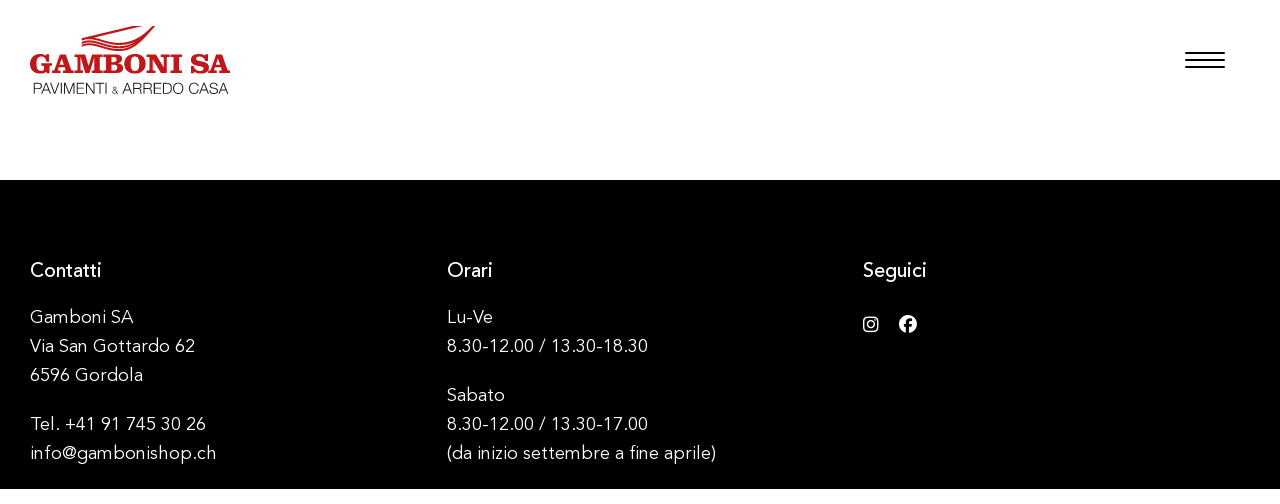

--- FILE ---
content_type: text/html; charset=UTF-8
request_url: https://www.gambonishop.ch/collections/tappeti/products/ldp-medallion-grey-yellow
body_size: 2924
content:

<!DOCTYPE html>
<html xmlns="http://www.w3.org/1999/xhtml">
  <head>
    <meta charset="utf-8">
    <meta http-equiv="X-UA-Compatible" content="IE=edge">
    <meta name="viewport" content="width=device-width, initial-scale=1">

              
      <title>Gamboni SA - Pavimenti e arredo casa - Gordola | 404</title>
      <meta name="description" content="">
      <meta name="keywords" content="">
			<meta property="og:title" content="Gamboni SA - Pavimenti e arredo casa - Gordola | 404" />
			<meta property="og:site_name" content="Gamboni SA - Pavimenti e arredo casa - Gordola"/>
			<meta property="og:url" content="" />
			<meta property="og:description" content="" />
			<meta property="og:type" content="website" />
			<meta property="og:locale" content="it_IT" />  
			
			  

    <link rel="alternate" hreflang="it-ch" href="" />
    <link rel="alternate" hreflang="it" href="" />
    <link rel="alternate" hreflang="de-ch" href="" />
    <link rel="alternate" hreflang="de" href="" />
    <link rel="canonical" href="" />
    
    	  <link href="https://www.gambonishop.ch/css/main.css?v=269" rel="stylesheet">
        
    
    <script src="https://www.gambonishop.ch/js/jquery-1.11.3.min.js"></script>
    <script src="https://code.jquery.com/ui/1.13.2/jquery-ui.js"></script>
    <link rel="stylesheet" href="//code.jquery.com/ui/1.13.2/themes/base/jquery-ui.css">
    <script src="https://www.gambonishop.ch/js/plugins.js"></script>
		<script src="https://kit.fontawesome.com/a6047c30c0.js" crossorigin="anonymous"></script>  
		
    <script src="https://cdn.jsdelivr.net/npm/gsap@3.12.5/dist/gsap.min.js"></script>
    <script src="https://cdn.jsdelivr.net/npm/gsap@3.12.5/dist/ScrollTrigger.min.js"></script>
    <script src="https://www.gambonishop.ch/js/ScrollSmoother.min.js"></script>
		
        
    <link rel="stylesheet" href="https://www.gambonishop.ch/js/flickity/flickity.css">
    <script src="https://www.gambonishop.ch/js/flickity/flickity.pkgd.min.js"></script>
        
		<link rel="preconnect" href="https://fonts.googleapis.com">
		<link rel="preconnect" href="https://fonts.gstatic.com" crossorigin>
		<link href="https://fonts.googleapis.com/css2?family=Gelasio:ital,wght@0,400..700;1,400..700&display=swap" rel="stylesheet">
		<link href="https://fonts.googleapis.com/css2?family=Fira+Sans:ital,wght@0,100;0,200;0,300;0,400;0,500;0,600;0,700;0,800;0,900;1,100;1,200;1,300;1,400;1,500;1,600;1,700;1,800;1,900&family=Gelasio:ital,wght@0,400..700;1,400..700&display=swap" rel="stylesheet">
		
	</head>
	
  <body>
		<div id="smooth-wrapper">
		  <div id="smooth-content">    
    	      	    	
				<div class="no-cover"></div>			
				<div class="main" role="main">
					
					                    
                    
          <div class="footer block no-mb">
            <div class="wrapper">
              <div class="row">
                <div class="to-show col-4 col-md-12">
	                <h4>Contatti</h4>
<p>Gamboni SA<br/>
Via San Gottardo 62<br/>
6596 Gordola</p>
<p>Tel. +41 91 745 30 26<br/>
<a href="mailto:info@gambonishop.ch">info@gambonishop.ch</a></p>	                
                </div>
                <div class="to-show col-4 col-md-12">
	                <h4>Orari</h4>
<p>Lu-Ve<br/>
8.30-12.00 / 13.30-18.30</p>
<p>Sabato<br/>
8.30-12.00 / 13.30-17.00<br/>
(da inizio settembre a fine aprile)</p>
                </div>
                <div class="to-show col-4 col-md-12">
                  <h4>Seguici</h4> 
                  <ul class="footer-socials">
                    <li><a href="https://www.instagram.com/gamboni_sa/" target="_blank"><i class="fa-brands fa-instagram"></i></a></li>
                    <li><a href="https://www.facebook.com/p/Gamboni-SA-100063660452733/" target="_blank"><i class="fa-brands fa-facebook"></i></a></li>		  					
                  </ul>
                </div>
                
                  
              </div>
            </div>
          </div>
				</div>
			</div>
	  </div>
  
  	<header class="nav-white nav-white-fixed">
			
      <div class="wrapper overflow-visible">
			
				<div class="row">
					
					<div class="col-2 col-lg-9 overflow-visible">
						
		  			<div class="logo">
		    			<a href="https://www.gambonishop.ch/it">
		      			<img src="https://www.gambonishop.ch/images/layout/gambonishop.svg" alt="" class="light" />
		      			<img src="https://www.gambonishop.ch/images/layout/gambonishop.svg" alt="" class="dark" />
		    			</a>
		  			</div>
		  			
					</div>
					
					<div class="col-0 col-lg-3">
					
						<div class="hamburger hamburger--slider nav-toggle">
						  <div class="hamburger-box">
						    <div class="hamburger-inner"></div>
						  </div>
						</div>
					
					</div>
					
					<div class="col-10 col-lg-12 navcontainer">
  			  			
		  			<nav>
		  			  <ul>
			  			  
		  				  <li class="nav-parent "><a href="https://www.gambonishop.ch/it/pavimenti"><span class="">Pavimenti</span></a><i class="fa-solid fa-chevron-down open-submenu downfx"></i><i class="fa-solid fa-chevron-up open-submenu upfx"></i><ul><li class=""><a href="https://www.gambonishop.ch/it/pavimenti/parquet">Parquet</a></li><li class=""><a href="https://www.gambonishop.ch/it/pavimenti/vinile">Vinile</a></li><li class=""><a href="https://www.gambonishop.ch/it/pavimenti/laminato">Laminato</a></li><li class=""><a href="https://www.gambonishop.ch/it/pavimenti/rivestimenti-tessili">Rivestimenti tessili</a></li><li class=""><a href="https://www.gambonishop.ch/it/pavimenti/rivestimenti-per-industria-commercio-e-sport">Industria, commercio e sport</a></li><li class=""><a href="https://www.gambonishop.ch/it/pavimenti/sughero">Sughero</a></li><li class=""><a href="https://www.gambonishop.ch/it/pavimenti/rivestimenti-per-esterni">Esterni</a></li></ul></li><li class="nav-parent "><a href="https://www.gambonishop.ch/it/tende"><span class="">Tende</span></a><i class="fa-solid fa-chevron-down open-submenu downfx"></i><i class="fa-solid fa-chevron-up open-submenu upfx"></i><ul><li class=""><a href="https://www.gambonishop.ch/it/tende/tende-su-misura">Tende su misura</a></li><li class=""><a href="https://www.gambonishop.ch/it/tende/tende-a-pacchetto">Tende a pacchetto</a></li><li class=""><a href="https://www.gambonishop.ch/it/tende/tende-a-pannello">Tende a pannello</a></li><li class=""><a href="https://www.gambonishop.ch/it/tende/tende-plissettate">Tende plissettate</a></li><li class=""><a href="https://www.gambonishop.ch/it/tende/tende-verticali">Tende verticali</a></li><li class=""><a href="https://www.gambonishop.ch/it/tende/tende-veneziane">Tende veneziane</a></li><li class=""><a href="https://www.gambonishop.ch/it/tende/tende-a-rullo">Tende a rullo</a></li></ul></li><li class="nav_ "><a href="https://www.gambonishop.ch/it/zanzariere">Zanzariere</a></li><li class="nav-parent "><a href="https://www.gambonishop.ch/it/tappeti"><span class="">Tappeti</span></a><i class="fa-solid fa-chevron-down open-submenu downfx"></i><i class="fa-solid fa-chevron-up open-submenu upfx"></i><ul><li class=""><a href="https://www.gambonishop.ch/it/tappeti/tappeti-lavabili">Tappeti lavabili</a></li><li class=""><a href="https://www.gambonishop.ch/it/tappeti/tappeti-su-misura">Tappeti su misura</a></li><li class=""><a href="https://www.gambonishop.ch/it/tappeti/zerbini-personalizzati">Zerbini personalizzati</a></li><li class=""><a href="https://www.gambonishop.ch/it/tappeti/tappeti-orientali-in-saldo">Tappeti orientali in saldo</a></li></ul></li><li class="nav-parent "><a href="https://www.gambonishop.ch/it/shop"><span class="">Shop</span></a><i class="fa-solid fa-chevron-down open-submenu downfx"></i><i class="fa-solid fa-chevron-up open-submenu upfx"></i><ul><li class=""><a href="https://www.gambonishop.ch/it/shop/tessili-per-la-casa">Tessili per la casa</a></li><li class=""><a href="https://www.gambonishop.ch/it/shop/oggetti-d-arredo-articoli-regalo-e-accessori">Oggetti d’arredo, articoli regalo e accessori</a></li><li class=""><a href="https://www.gambonishop.ch/it/shop/articoli-per-bambini">Articoli per bambini</a></li></ul></li><li class="nav_ "><a href="https://www.gambonishop.ch/it/team">Team</a></li><li class="nav_ "><a href="https://www.gambonishop.ch/it/referenze">Referenze</a></li><li class="nav_ "><a href="https://www.gambonishop.ch/it/contatti">Contatti e orari</a></li>		  			  
						  	<li class="language"><a href="https://www.gambonishop.ch/de/404" title="">de</a></li>		  					
		  			  </ul>
		  			  		  			  
		  			  <ul class="icons">
                <li><a href="https://www.instagram.com/gamboni_sa/" target="_blank"><i class="fa-brands fa-instagram"></i></a></li>
                <li><a href="https://www.facebook.com/p/Gamboni-SA-100063660452733/" target="_blank"><i class="fa-brands fa-facebook"></i></a></li>		  					
		  			  </ul>
		  			  		  			  
		  			</nav>
					</div>
				</div>
      </div>
		</header>	
			
       
				
    <script src="https://www.gambonishop.ch/js/main.js"></script>

		<script type="text/javascript" src="https://www.gambonishop.ch/js/instafeed/instafeed.min.js"></script>

		<script>
		document.addEventListener("DOMContentLoaded", (event) => {
		 	gsap.registerPlugin(ScrollTrigger, ScrollSmoother);
				ScrollSmoother.create({
				  smooth: 1, // how long (in seconds) it takes to "catch up" to the native scroll position
				  effects: true, // looks for data-speed and data-lag attributes on elements
				  smoothTouch: 0.1, // much shorter smoothing time on touch devices (default is NO smoothing on touch devices)
				});
	  
	     ScrollTrigger.batch(".block .to-show", { 
	        start: "40% bottom",
	        onEnter: (elements, triggers) => {
	        gsap.to(elements, { opacity: 1, stagger: 0.15 });
	        gsap.to(elements, { y: "0%", stagger: 0.15 });
	        //console.log(elements.length, "elements entered");
	      },
	    });
		});
		</script>

  </body>
</html>

--- FILE ---
content_type: text/css
request_url: https://www.gambonishop.ch/fonts/avenir/stylesheet.css
body_size: 3
content:
@font-face {
    font-family: 'Avenir LT Std Heavy';
    src: url('AvenirLTStd-HeavyOblique.woff2') format('woff2'),
        url('AvenirLTStd-HeavyOblique.woff') format('woff');
    font-weight: 900;
    font-style: italic;
    font-display: swap;
}

@font-face {
    font-family: 'Avenir LT Std';
    src: url('AvenirLTStd-BookOblique.woff2') format('woff2'),
        url('AvenirLTStd-BookOblique.woff') format('woff');
    font-weight: normal;
    font-style: italic;
    font-display: swap;
}

@font-face {
    font-family: 'Avenir LT Std Medium';
    src: url('AvenirLTStd-MediumOblique.woff2') format('woff2'),
        url('AvenirLTStd-MediumOblique.woff') format('woff');
    font-weight: 500;
    font-style: italic;
    font-display: swap;
}

@font-face {
    font-family: 'Avenir LT Std';
    src: url('AvenirLTStd-Book.woff2') format('woff2'),
        url('AvenirLTStd-Book.woff') format('woff');
    font-weight: normal;
    font-style: normal;
    font-display: swap;
}

@font-face {
    font-family: 'Avenir LT Std Black';
    src: url('AvenirLTStd-BlackOblique.woff2') format('woff2'),
        url('AvenirLTStd-BlackOblique.woff') format('woff');
    font-weight: 900;
    font-style: italic;
    font-display: swap;
}

@font-face {
    font-family: 'Avenir LT Std Light';
    src: url('AvenirLTStd-LightOblique.woff2') format('woff2'),
        url('AvenirLTStd-LightOblique.woff') format('woff');
    font-weight: 300;
    font-style: italic;
    font-display: swap;
}

@font-face {
    font-family: 'Avenir LT Std Medium';
    src: url('AvenirLTStd-Medium.woff2') format('woff2'),
        url('AvenirLTStd-Medium.woff') format('woff');
    font-weight: 500;
    font-style: normal;
    font-display: swap;
}

@font-face {
    font-family: 'Avenir LT Std Black';
    src: url('AvenirLTStd-Black.woff2') format('woff2'),
        url('AvenirLTStd-Black.woff') format('woff');
    font-weight: 900;
    font-style: normal;
    font-display: swap;
}

@font-face {
    font-family: 'Avenir LT Std Heavy';
    src: url('AvenirLTStd-Heavy.woff2') format('woff2'),
        url('AvenirLTStd-Heavy.woff') format('woff');
    font-weight: 900;
    font-style: normal;
    font-display: swap;
}

@font-face {
    font-family: 'Avenir LT Std Light';
    src: url('AvenirLTStd-Light.woff2') format('woff2'),
        url('AvenirLTStd-Light.woff') format('woff');
    font-weight: 300;
    font-style: normal;
    font-display: swap;
}



--- FILE ---
content_type: application/javascript
request_url: https://www.gambonishop.ch/js/main.js
body_size: 879
content:
if (navigator.userAgent.match(/(iPod|iPhone|iPad)/)) {
    $("body").addClass("ios");
}

// Breakpoint

var breakpoint = {};
breakpoint.refreshValue = function () {
  this.value_bp = window.getComputedStyle(document.querySelector('body'), ':before').getPropertyValue('content').replace(/\"/g, '');
  this.value_nav = window.getComputedStyle(document.querySelector('body'), ':after').getPropertyValue('content').replace(/\"/g, '');
};

breakpoint.refreshValue();

function openModal() {
  //$("body").addClass('locked');
  $(".modal").addClass('open');	
}

function closeModal() {
  //$("body").removeClass('locked');
  $(".modal").removeClass('open');	
}

var didScroll;
var lastScrollTop = 0;
var delta = 5;

function hasScrolled() {
	
	var coverHeight = $('.cover').outerHeight();
	var navbarHeight = $('header').outerHeight();

	// Start transform nav
  var st = $(this).scrollTop();
  if(Math.abs(lastScrollTop - st) <= delta) { return; }
  if (st > lastScrollTop && st > navbarHeight){
    $('header').removeClass('nav-down').addClass('nav-up');
  } else {
    if(st + $(window).height() < $(document).height()) {
      $('header').removeClass('nav-up').addClass('nav-down');
    }
  }
  
  if (st > (coverHeight - navbarHeight)){
    $('header').addClass('nav-white');
  } else {
    $('header').removeClass('nav-white');
  }
  
  
	// Show back to top
	if(st !== 0) {
		$('.top').fadeIn();	
	} else {
		$('.top').fadeOut();
	}
  
  lastScrollTop = st;
}	

$(window).scroll(function(){
  didScroll = true;
});

setInterval(function() {
  if (didScroll) {
      hasScrolled();
      didScroll = false;
  }
}, 250);

$(document).ready(function() {
	  
	$(".open-modal").on("click", function(e) {
  	e.preventDefault();
		openModal();
	});
	
	$(".close-modal").on("click", function(e) {
  	e.preventDefault();
		closeModal();
	});
	  
	$('iframe[src*="youtube"]').parent().fitVids();
	$('iframe[src*="vimeo"]').parent().fitVids();
	  
	$(".share").on("click", function(e) {
  	e.preventDefault();
		windowPopup($(this).attr("href"), 500, 400);
	});
	  
  $('.open-submenu').on("click", function(e) {
		if ($(this).parent().hasClass("submenu_open")) {
			$(this).parent().removeClass("submenu_open"); // Close submenu
			$("header").removeClass("nav-submenu-open");
		} else {
			$(".nav-parent").each(function() {
        $(this).removeClass("submenu_open"); // Close all open submenu
			});
			$(this).parent().addClass("submenu_open"); // Open submenu
			$("header").addClass("nav-submenu-open");
		}
  });
	  
	$('.nav-toggle').on("click", function(e) {
		if ($(this).hasClass("is-active")) {
			$(this).removeClass("is-active");
			$("nav").removeClass("open");
			$("header").removeClass("open");
			$("body").removeClass("locked");
		} else {
			$(this).addClass("is-active");
			$("nav").addClass("open");
			$("header").addClass("open");
			$("body").addClass("locked");
		}
	});
	
  $(".product_option").click(function() { 
		if ($(this).hasClass("open")) {
			$(this).removeClass("open"); 
		} else {
			$(this).addClass("open"); 
		}
	});
	
});

// On window resize

$(window).resize(function() {
  breakpoint.refreshValue();
  
  // resizePageCover();
    
  if (breakpoint.value_nav === 'bp-nav-collapse') {
    
		if ($(".navbar-main").hasClass("open")) {
      
      // Set navbar height on mobile
      // var windowHeight = $.windowHeight();      
      // $(".navbar-main").height(windowHeight-72);
      // $(".navbar-submenu-panel").height(windowHeight-72);
        
			//$(".navbar-main-toggle img").css("padding-right",0);
        
    }
    
  } else {
    
		if ($("nav").hasClass("open")) {
  		
			$(".nav-parent").each(function() {
        $(this).removeClass("submenu_open"); // Close all open submenu
			});
			
			$('.nav-toggle').removeClass("is-active");
			$("nav").removeClass("open");
			$("header").removeClass("open");
			$("body").removeClass("locked");
  					
		}
  } 
    
});	

// On window scroll

$(window).scroll(function() {
	if(!$('header').hasClass('no-effect')){
	  var scroll = $(window).scrollTop();

	  if (scroll >= 50) {
		$(".navbar").removeClass("no-bg");
	  } else {
		$(".navbar").addClass("no-bg");
	  }
	}
});


--- FILE ---
content_type: image/svg+xml
request_url: https://www.gambonishop.ch/images/layout/gambonishop.svg
body_size: 3687
content:
<?xml version="1.0" encoding="UTF-8"?>
<svg id="Livello_2" data-name="Livello 2" xmlns="http://www.w3.org/2000/svg" viewBox="0 0 477.21 162.28">
  <g id="Livello_3" data-name="Livello 3">
    <g>
      <path d="M52.39,94.78h-3.24c-1.76,0-2.74,1-2.74,2.67v15.37h-6.12l-1.55-3.28c-4.08,3.01-9.28,4.08-13.85,4.08-14.63,0-24.9-7.89-24.9-22.86s9.92-24.13,24.9-24.13c4.08,0,9.14,1.27,12.66,4.48l1.41-3.74h6.33v18.18h-6.54c-.21-6.62-4.36-12.7-11.46-12.7-8.16,0-12.03,5.75-12.03,17.31s3.87,17.11,12.03,17.11c2.67,0,5.91-1,5.91-4.15v-5.68c0-1.67-.98-2.67-2.74-2.67h-3.66v-5.88h25.6v5.88Z" fill="#c11718"/>
      <path d="M85.38,67.97l11.74,33.42c1.41,4.08,2.39,5.01,4.85,5.01h2.39v5.88h-25.67v-5.88h2.11c2.11,0,3.87-.27,3.87-1,0-.67-.07-1.4-.35-2.41l-1.48-4.81h-14.35l-.84,2.67c-.77,2.34-1.05,3.34-1.05,4.28,0,1.07,2.46,1.27,4.36,1.27h2.04v5.88h-20.68v-5.88h2.39c2.46,0,3.45-.94,4.85-5.01l11.75-33.42h14.07ZM70.54,92.31h10.2l-5.06-14.37h-.14l-4.99,14.37Z" fill="#c11718"/>
      <path d="M458.22,67.97l11.74,33.42c1.41,4.08,2.39,5.01,4.85,5.01h2.39v5.88h-25.67v-5.88h2.11c2.11,0,3.87-.27,3.87-1,0-.67-.07-1.4-.35-2.41l-1.48-4.81h-14.35l-.84,2.67c-.77,2.34-1.05,3.34-1.05,4.28,0,1.07,2.46,1.27,4.36,1.27h2.04v5.88h-20.68v-5.88h2.39c2.46,0,3.45-.94,4.85-5.01l11.75-33.42h14.07ZM443.38,92.31h10.2l-5.06-14.37h-.14l-4.99,14.37Z" fill="#c11718"/>
      <path d="M131.58,67.97l8.09,27.21h.14l8.3-27.21h25.04v5.88h-3.87c-1.76,0-2.74,1-2.74,2.67v27.21c0,1.67.98,2.67,2.74,2.67h3.87v5.88h-25.53v-5.88h2.95c1.76,0,2.74-1,2.74-2.67v-28.21h-.14l-11.04,36.77h-10.27l-10.97-37.44h-.14v28.88c0,1.67.98,2.67,2.74,2.67h2.95v5.88h-20.32v-5.88h4.22c1.76,0,2.74-1,2.74-2.67v-27.21c0-1.67-.98-2.67-2.74-2.67h-4.22v-5.88h25.46Z" fill="#c11718"/>
      <path d="M181.37,76.53c0-1.67-.98-2.67-2.74-2.67h-4.01v-5.88h30.31c10.13,0,14.91,4.34,14.91,10.36s-4.36,9.23-10.06,10.5v.13c5.98,1.74,12.31,3.41,12.31,11.43,0,8.56-5.35,11.9-18.99,11.9h-28.41v-5.88h3.94c1.76,0,2.74-1,2.74-2.67v-27.21ZM194.59,86.36h3.87c4.78,0,8.16-1.4,8.16-6.28s-3.38-6.22-8.16-6.22h-3.87v12.5ZM194.59,106.41h4.71c4.99,0,8.93-1.34,8.93-7.09s-3.94-7.09-8.93-7.09h-4.71v14.17Z" fill="#c11718"/>
      <path d="M275.96,90.17c0,14.51-10.06,23.46-25.53,23.46s-25.53-8.96-25.53-23.46,10.06-23.53,25.53-23.53,25.53,9.02,25.53,23.53ZM240.16,90.17c0,11.7,3.24,17.25,10.27,17.25s10.27-5.55,10.27-17.25-3.23-17.31-10.27-17.31-10.27,5.62-10.27,17.31Z" fill="#c11718"/>
      <path d="M318.71,98.52h.14v-21.99c0-1.67-.99-2.67-2.74-2.67h-4.29v-5.88h21.66v5.88h-4.22c-1.76,0-2.74,1-2.74,2.67v35.76h-14.21l-19.55-32.96h-.14v24.4c0,1.67.98,2.67,2.74,2.67h4.29v5.88h-21.73v-5.88h4.29c1.76,0,2.74-1,2.74-2.67v-27.21c0-1.67-.99-2.67-2.74-2.67h-4.36v-5.88h22.65l18.22,30.55Z" fill="#c11718"/>
      <path d="M362.88,73.86h-4.36c-1.76,0-2.74.27-2.74,2.67v27.21c0,1.67.98,2.67,2.74,2.67h4.29v5.88h-27.29v-5.88h4.29c1.76,0,2.74-1,2.74-2.67v-28.14c0-1.14-.98-1.74-2.74-1.74h-4.36v-5.88h27.43v5.88Z" fill="#c11718"/>
      <path d="M424.59,83.82h-6.47c-1.06-7.02-7.6-10.96-13.78-10.96-4.08,0-7.88,1.27-7.88,5.75,0,8.42,30.45,1.67,30.45,20.72,0,10.7-9.71,14.31-19.41,14.31-5.42,0-10.9-1.07-15.33-4.15l-1.83,3.54h-5.91v-17.51h6.54c.91,7.02,7.03,11.9,15.33,11.9,3.66,0,8.09-1.94,8.09-5.75,0-9.56-30.45-1.8-30.45-20.99,0-11.03,10.48-14.04,20.18-14.04,4.78,0,9.35,1.47,13.36,3.88l1.27-3.14h5.84v16.45Z" fill="#c11718"/>
      <path d="M296.48.07s.03-.04.05-.06h-.47s0-.01.01-.02h-3.85s-.48.01-.48.01c-27.6,30.86-55.03,40.42-80.2,40.42-22.33,0-41.37-9.24-58.48-12.71L267.74.19h-23.76l-120.37,28.9v6.03s7.09-3.72,17.9-3.72c20.03,0,42.55,14.01,70.02,14.01,15.96,0,28.67-2.43,40.53-8.12-11.85,7.2-24.56,10.95-40.53,10.95-27.48,0-49.99-14-70.02-14-10.81,0-17.9,3.72-17.9,3.72v4.96s7.09-3.72,17.9-3.72c20.03,0,42.55,14.01,70.02,14.01,15.25,0,27.53-3.49,38.93-10.13-11.47,7.59-23.81,11.9-38.93,11.9-27.48,0-49.99-14.01-70.02-14.01-10.81,0-17.9,3.72-17.9,3.72v4.97s7.09-3.72,17.9-3.72c20.03,0,42.55,14,70.02,14,36.34,0,56.19-24.41,87.04-59.86h-2.1Z" fill="#c11718"/>
      <path d="M20.72,135.66c1.17,0,2.23.17,3.18.49.95.33,1.77.82,2.45,1.46.68.65,1.21,1.43,1.57,2.36.37.93.55,1.97.55,3.14s-.18,2.22-.55,3.14c-.37.93-.89,1.71-1.57,2.36-.68.65-1.5,1.13-2.45,1.46s-2.01.49-3.18.49h-9.1v11.19h-2.49v-26.1h11.59ZM20.17,148.46c1.73,0,3.13-.44,4.2-1.32,1.07-.88,1.61-2.22,1.61-4.02s-.54-3.14-1.61-4.02c-1.07-.88-2.47-1.32-4.2-1.32h-8.56v10.68h8.56Z" fill="#1d1d1b"/>
      <path d="M39.88,135.66l10.24,26.1h-2.67l-3.18-8.12h-11.88l-3.14,8.12h-2.63l10.49-26.1h2.78ZM43.42,151.53l-5.05-13.38-5.23,13.38h10.27Z" fill="#1d1d1b"/>
      <path d="M50.44,135.66l8.48,23.36h.07l8.41-23.36h2.63l-9.69,26.1h-2.89l-9.65-26.1h2.63Z" fill="#1d1d1b"/>
      <path d="M76.01,135.66v26.1h-2.49v-26.1h2.49Z" fill="#1d1d1b"/>
      <path d="M84.81,135.66l8.66,22.89,8.99-22.89h3.66v26.1h-2.49v-22.56h-.07l-8.92,22.56h-2.34l-8.59-22.56h-.07v22.56h-2.49v-26.1h3.66Z" fill="#1d1d1b"/>
      <path d="M129.49,135.66v2.12h-15.54v9.43h14.55v2.12h-14.55v10.31h15.72v2.12h-18.21v-26.1h18.02Z" fill="#1d1d1b"/>
      <path d="M136.11,135.66l15.21,22.08h.07v-22.08h2.49v26.1h-2.78l-15.21-22.08h-.07v22.08h-2.49v-26.1h2.78Z" fill="#1d1d1b"/>
      <path d="M177.21,135.66v2.12h-9.1v23.98h-2.49v-23.98h-9.07v-2.12h20.66Z" fill="#1d1d1b"/>
      <path d="M182.66,135.66v26.1h-2.49v-26.1h2.49Z" fill="#1d1d1b"/>
      <path d="M233.51,135.66l10.24,26.1h-2.67l-3.18-8.12h-11.88l-3.14,8.12h-2.63l10.49-26.1h2.78ZM237.06,151.53l-5.05-13.38-5.23,13.38h10.27Z" fill="#1d1d1b"/>
      <path d="M258.08,135.66c1.07,0,2.09.13,3.05.4.96.27,1.8.68,2.52,1.22.72.55,1.29,1.26,1.72,2.12.43.87.64,1.88.64,3.05,0,1.66-.43,3.1-1.28,4.31-.85,1.22-2.12,2-3.8,2.34v.07c.85.12,1.56.35,2.12.68s1.02.75,1.37,1.26c.35.51.61,1.1.77,1.77.16.67.26,1.4.31,2.17.02.44.05.98.07,1.61.02.63.07,1.27.15,1.92s.19,1.25.35,1.83c.16.57.37,1.02.64,1.33h-2.74c-.15-.24-.26-.54-.35-.9s-.15-.72-.18-1.1c-.04-.38-.07-.75-.09-1.12-.02-.37-.05-.68-.07-.95-.05-.93-.13-1.85-.24-2.76-.11-.91-.34-1.73-.69-2.45-.35-.72-.87-1.3-1.54-1.74-.67-.44-1.59-.63-2.76-.58h-9.43v11.59h-2.49v-26.1h11.96ZM257.9,148.06c.76,0,1.47-.12,2.16-.35s1.28-.57,1.79-1.01c.51-.44.92-.97,1.22-1.59.3-.62.46-1.33.46-2.14,0-1.61-.46-2.88-1.39-3.8-.93-.93-2.34-1.39-4.24-1.39h-9.29v10.27h9.29Z" fill="#1d1d1b"/>
      <path d="M282.8,135.66c1.07,0,2.09.13,3.05.4.96.27,1.8.68,2.52,1.22.72.55,1.29,1.26,1.72,2.12.43.87.64,1.88.64,3.05,0,1.66-.43,3.1-1.28,4.31-.85,1.22-2.12,2-3.8,2.34v.07c.85.12,1.56.35,2.12.68s1.02.75,1.37,1.26c.35.51.61,1.1.77,1.77.16.67.26,1.4.31,2.17.02.44.05.98.07,1.61.02.63.07,1.27.15,1.92s.19,1.25.35,1.83c.16.57.37,1.02.64,1.33h-2.74c-.15-.24-.26-.54-.35-.9s-.15-.72-.18-1.1c-.04-.38-.07-.75-.09-1.12-.02-.37-.05-.68-.07-.95-.05-.93-.13-1.85-.24-2.76-.11-.91-.34-1.73-.69-2.45-.35-.72-.87-1.3-1.54-1.74-.67-.44-1.59-.63-2.76-.58h-9.43v11.59h-2.49v-26.1h11.96ZM282.62,148.06c.76,0,1.47-.12,2.16-.35s1.28-.57,1.79-1.01c.51-.44.92-.97,1.22-1.59.3-.62.46-1.33.46-2.14,0-1.61-.46-2.88-1.39-3.8-.93-.93-2.34-1.39-4.24-1.39h-9.29v10.27h9.29Z" fill="#1d1d1b"/>
      <path d="M313.58,135.66v2.12h-15.54v9.43h14.55v2.12h-14.55v10.31h15.72v2.12h-18.21v-26.1h18.02Z" fill="#1d1d1b"/>
      <path d="M326.49,135.66c3.97.1,6.96,1.21,8.98,3.35s3.02,5.37,3.02,9.71-1,7.57-3.02,9.71-5,3.25-8.98,3.34h-9.03v-26.1h9.03ZM325.25,159.65c1.88,0,3.49-.2,4.84-.6,1.35-.4,2.47-1.04,3.34-1.92s1.52-2.01,1.94-3.4c.41-1.39.62-3.06.62-5.01s-.21-3.62-.62-5.01c-.41-1.39-1.06-2.52-1.94-3.4-.88-.88-1.99-1.52-3.34-1.92-1.35-.4-2.97-.6-4.84-.6h-5.3v21.86h5.3Z" fill="#1d1d1b"/>
      <path d="M342.1,143.56c.51-1.63,1.28-3.08,2.3-4.33,1.02-1.25,2.31-2.25,3.86-3,1.55-.74,3.35-1.12,5.39-1.12s3.84.37,5.38,1.12c1.54.74,2.81,1.74,3.84,3,1.02,1.26,1.79,2.7,2.3,4.33.51,1.63.77,3.35.77,5.16s-.26,3.52-.77,5.16-1.28,3.07-2.3,4.31c-1.02,1.24-2.3,2.24-3.84,2.98-1.54.74-3.33,1.12-5.38,1.12s-3.84-.37-5.39-1.12-2.83-1.74-3.86-2.98-1.79-2.68-2.3-4.31-.77-3.35-.77-5.16.26-3.52.77-5.16ZM344.39,152.9c.38,1.38.96,2.61,1.75,3.69s1.81,1.96,3.05,2.61c1.24.66,2.73.99,4.46.99s3.21-.33,4.44-.99c1.23-.66,2.24-1.53,3.03-2.61s1.38-2.32,1.75-3.69.57-2.77.57-4.19-.19-2.84-.57-4.2-.96-2.59-1.75-3.67c-.79-1.08-1.8-1.96-3.03-2.61-1.23-.66-2.71-.99-4.44-.99s-3.22.33-4.46.99c-1.24.66-2.26,1.53-3.05,2.61-.79,1.08-1.38,2.31-1.75,3.67s-.57,2.77-.57,4.2.19,2.81.57,4.19Z" fill="#1d1d1b"/>
      <path d="M398.52,140.87c-.5-.79-1.11-1.46-1.83-1.99-.72-.54-1.51-.94-2.38-1.22-.87-.28-1.77-.42-2.72-.42-1.73,0-3.22.33-4.46.99-1.24.66-2.26,1.53-3.05,2.61-.79,1.08-1.38,2.31-1.75,3.67-.38,1.37-.57,2.77-.57,4.2s.19,2.81.57,4.19c.38,1.38.96,2.61,1.75,3.69.79,1.08,1.81,1.96,3.05,2.61,1.24.66,2.73.99,4.46.99,1.22,0,2.32-.22,3.29-.66.97-.44,1.82-1.04,2.52-1.79.71-.75,1.28-1.64,1.72-2.65s.72-2.1.84-3.27h2.49c-.17,1.61-.55,3.06-1.13,4.35-.58,1.29-1.34,2.39-2.27,3.29-.93.9-2.02,1.6-3.27,2.08-1.26.49-2.65.73-4.19.73-2.05,0-3.84-.37-5.39-1.12s-2.83-1.74-3.86-2.98c-1.02-1.24-1.79-2.68-2.3-4.31s-.77-3.35-.77-5.16.26-3.52.77-5.16c.51-1.63,1.28-3.08,2.3-4.33,1.02-1.25,2.31-2.25,3.86-3,1.55-.74,3.35-1.12,5.39-1.12,1.24,0,2.46.18,3.64.55,1.18.37,2.25.91,3.22,1.63.96.72,1.77,1.6,2.41,2.65.65,1.05,1.05,2.25,1.22,3.62h-2.49c-.22-1-.58-1.89-1.08-2.69Z" fill="#1d1d1b"/>
      <path d="M416.67,135.66l10.24,26.1h-2.67l-3.18-8.12h-11.88l-3.14,8.12h-2.63l10.49-26.1h2.78ZM420.22,151.53l-5.04-13.38-5.23,13.38h10.27Z" fill="#1d1d1b"/>
      <path d="M431.24,156.54c.44.9,1.04,1.62,1.81,2.16.77.54,1.68.92,2.72,1.15s2.17.35,3.36.35c.68,0,1.43-.1,2.23-.29.8-.2,1.55-.51,2.25-.93.69-.43,1.27-.97,1.74-1.65.46-.67.69-1.48.69-2.43,0-.73-.16-1.37-.49-1.9s-.76-.99-1.28-1.35-1.1-.66-1.74-.9-1.26-.42-1.86-.57l-5.81-1.43c-.76-.19-1.49-.44-2.21-.73-.72-.29-1.35-.68-1.88-1.17s-.97-1.08-1.3-1.79c-.33-.71-.49-1.57-.49-2.6,0-.63.12-1.38.37-2.23.24-.85.7-1.66,1.37-2.41.67-.75,1.59-1.4,2.76-1.92,1.17-.52,2.67-.79,4.5-.79,1.29,0,2.52.17,3.69.51,1.17.34,2.19.85,3.07,1.54.88.68,1.58,1.53,2.1,2.54.52,1.01.79,2.19.79,3.53h-2.49c-.05-1-.27-1.87-.68-2.61-.4-.74-.93-1.37-1.57-1.87-.65-.5-1.39-.88-2.23-1.13s-1.72-.38-2.65-.38c-.85,0-1.68.09-2.47.27-.79.18-1.49.47-2.08.88-.6.4-1.08.93-1.44,1.59-.37.66-.55,1.47-.55,2.45,0,.61.1,1.14.31,1.59.21.45.49.84.86,1.15.37.32.79.57,1.26.77.48.2.98.35,1.52.47l6.36,1.57c.93.24,1.8.54,2.61.9.82.35,1.54.79,2.16,1.32.62.52,1.11,1.16,1.46,1.92.35.76.53,1.67.53,2.74,0,.29-.03.68-.09,1.17-.06.49-.21,1.01-.44,1.55-.23.55-.56,1.1-.99,1.66s-1.01,1.07-1.75,1.52c-.74.45-1.66.82-2.76,1.1-1.1.28-2.41.42-3.95.42s-2.96-.18-4.28-.53c-1.32-.35-2.44-.9-3.36-1.63-.93-.73-1.64-1.67-2.14-2.81-.5-1.15-.71-2.52-.64-4.13h2.49c-.02,1.34.18,2.46.62,3.36Z" fill="#1d1d1b"/>
      <path d="M462.9,135.66l10.24,26.1h-2.67l-3.18-8.12h-11.88l-3.14,8.12h-2.63l10.49-26.1h2.78ZM466.45,151.53l-5.04-13.38-5.23,13.38h10.27Z" fill="#1d1d1b"/>
      <path d="M204.49,161.41c-.86.46-1.8.7-2.81.7-.74,0-1.42-.1-2.05-.31-.63-.21-1.18-.51-1.64-.91-.46-.4-.83-.9-1.09-1.49-.26-.59-.4-1.28-.4-2.06,0-.61.13-1.17.38-1.68.26-.51.59-.98,1-1.39.41-.42.86-.79,1.36-1.13.5-.34.98-.63,1.46-.89-.24-.3-.48-.61-.73-.92-.25-.31-.47-.64-.67-.97-.2-.34-.37-.69-.5-1.06-.14-.37-.2-.76-.2-1.17,0-.53.1-1,.3-1.43s.47-.79.82-1.09c.34-.3.74-.54,1.2-.71s.95-.25,1.48-.25,1.02.08,1.48.25c.46.17.86.4,1.2.71.34.3.62.67.82,1.09s.3.9.3,1.43-.1,1.01-.29,1.44c-.19.43-.44.82-.76,1.18-.31.35-.67.68-1.07.97s-.82.58-1.25.85l3.74,4.51c.21-.42.34-.84.41-1.26s.1-.96.1-1.62h1.51c0,.48-.07,1.1-.2,1.86-.14.76-.4,1.51-.8,2.24l2.88,3.48h-1.9l-1.82-2.23c-.62.78-1.37,1.41-2.23,1.87ZM200.27,153.97c-.42.27-.79.58-1.13.94-.34.35-.61.74-.82,1.16-.21.42-.31.89-.31,1.4s.1.95.31,1.37c.21.42.48.78.83,1.08.34.3.74.54,1.19.7s.91.24,1.39.24c.86,0,1.64-.24,2.32-.71.68-.47,1.26-1.05,1.74-1.74l-4.27-5.18c-.42.22-.83.47-1.25.74ZM200.77,146.47c-.45.38-.67.92-.67,1.64,0,.3.06.61.19.92.13.31.29.62.48.91s.4.58.62.86c.22.28.43.53.62.76.3-.19.61-.4.92-.62.31-.22.6-.48.85-.76.26-.28.46-.59.62-.94.16-.34.24-.72.24-1.14,0-.72-.22-1.27-.67-1.64s-.98-.56-1.61-.56-1.16.19-1.61.56Z" fill="#1d1d1b"/>
    </g>
  </g>
</svg>

--- FILE ---
content_type: application/javascript
request_url: https://www.gambonishop.ch/js/ScrollSmoother.min.js
body_size: 5167
content:
/*!
 * ScrollSmoother 3.12.5
 * https://gsap.com
 * 
 * @license Copyright 2024, GreenSock. All rights reserved.
 * This plugin is a membership benefit of Club GSAP and is only authorized for use in sites/apps/products developed by individuals/companies with an active Club GSAP membership. See https://gsap.com/pricing
 * @author: Jack Doyle, jack@greensock.com
 */

!function(e,t){"object"==typeof exports&&"undefined"!=typeof module?t(exports):"function"==typeof define&&define.amd?define(["exports"],t):t((e=e||self).window=e.window||{})}(this,function(e){"use strict";function _defineProperties(e,t){for(var r=0;r<t.length;r++){var n=t[r];n.enumerable=n.enumerable||!1,n.configurable=!0,"value"in n&&(n.writable=!0),Object.defineProperty(e,n.key,n)}}function s(){return"undefined"!=typeof window}function t(){return I||s()&&(I=window.gsap)&&I.registerPlugin&&I}function v(e){return Y.maxScroll(e||U)}var I,D,U,j,G,K,q,V,Y,Q,W,J,X,Z,$,r=(ScrollSmoother.register=function register(e){return D||(I=e||t(),s()&&window.document&&(U=window,j=document,G=j.documentElement,K=j.body),I&&(q=I.utils.toArray,V=I.utils.clamp,W=I.parseEase("expo"),Z=I.core.context||function(){},Y=I.core.globals().ScrollTrigger,I.core.globals("ScrollSmoother",ScrollSmoother),K&&Y&&($=I.delayedCall(.2,function(){return Y.isRefreshing||Q&&Q.refresh()}).pause(),J=Y.core._getVelocityProp,X=Y.core._inputObserver,ScrollSmoother.refresh=Y.refresh,D=1))),D},function _createClass(e,t,r){return t&&_defineProperties(e.prototype,t),r&&_defineProperties(e,r),e}(ScrollSmoother,[{key:"progress",get:function get(){return this.scrollTrigger?this.scrollTrigger.animation._time/100:0}}]),ScrollSmoother);function ScrollSmoother(t){var o=this;D||ScrollSmoother.register(I)||console.warn("Please gsap.registerPlugin(ScrollSmoother)"),t=this.vars=t||{},Q&&Q.kill(),Z(Q=this);function Ba(){return M.update(-N)}function Da(){return n.style.overflow="visible"}function Fa(e){e.update();var t=e.getTween();t&&(t.pause(),t._time=t._dur,t._tTime=t._tDur),g=!1,e.animation.progress(e.progress,!0)}function Ga(e,t){(e!==N&&!f||t)&&(x&&(e=Math.round(e)),H&&(n.style.transform="matrix3d(1, 0, 0, 0, 0, 1, 0, 0, 0, 0, 1, 0, 0, "+e+", 0, 1)",n._gsap.y=e+"px"),F=e-N,N=e,Y.isUpdating||ScrollSmoother.isRefreshing||Y.update())}function Ha(e){return arguments.length?(e<0&&(e=0),z.y=-e,g=!0,f?N=-e:Ga(-e),Y.isRefreshing?i.update():k(e/A),this):-N}function Ka(e){S.scrollTop=0,e.target.contains&&e.target.contains(S)||C&&!1===C(o,e)||(Y.isInViewport(e.target)||e.target===p||o.scrollTo(e.target,!1,"center center"),p=e.target)}function La(t,e){if(t<e.start)return t;var r=isNaN(e.ratio)?1:e.ratio,n=e.end-e.start,o=t-e.start,i=e.offset||0,s=e.pins||[],a=s.offset||0,l=e._startClamp&&e.start<=0||e.pins&&e.pins.offset?0:e._endClamp&&e.end===v()?1:.5;return s.forEach(function(e){n-=e.distance,e.nativeStart<=t&&(o-=e.distance)}),a&&(o*=(n-a/r)/n),t+(o-i*l)/r-o}function Na(t,r){b.forEach(function(e){return function adjustEffectRelatedTriggers(e,t,r){r||(e.pins.length=e.pins.offset=0);var n,o,i,s,a,l,c,f,u=e.pins,h=e.markers;for(c=0;c<t.length;c++)if(f=t[c],e.trigger&&f.trigger&&e!==f&&(f.trigger===e.trigger||f.pinnedContainer===e.trigger||e.trigger.contains(f.trigger))&&(a=f._startNative||f._startClamp||f.start,l=f._endNative||f._endClamp||f.end,i=La(a,e),s=f.pin&&0<l?i+(l-a):La(l,e),f.setPositions(i,s,!0,(f._startClamp?Math.max(0,i):i)-a),f.markerStart&&h.push(I.quickSetter([f.markerStart,f.markerEnd],"y","px")),f.pin&&0<f.end&&!r)){if(n=f.end-f.start,o=e._startClamp&&f.start<0){if(0<e.start)return e.setPositions(0,e.end+(e._startNative-e.start),!0),void adjustEffectRelatedTriggers(e,t);n+=f.start,u.offset=-f.start}u.push({start:f.start,nativeStart:a,end:f.end,distance:n,trig:f}),e.setPositions(e.start,e.end+(o?-f.start:n),!0)}}(e,t,r)})}function Oa(){Da(),requestAnimationFrame(Da),b&&(Y.getAll().forEach(function(e){e._startNative=e.start,e._endNative=e.end}),b.forEach(function(e){var t=e._startClamp||e.start,r=e.autoSpeed?Math.min(v(),e.end):t+Math.abs((e.end-t)/e.ratio),n=r-e.end;if((r-=n/2)<(t-=n/2)){var o=t;t=r,r=o}e._startClamp&&t<0?(n=(r=e.ratio<0?v():e.end/e.ratio)-e.end,t=0):(e.ratio<0||e._endClamp&&r>=v())&&(n=((r=v())-(t=e.ratio<0||1<e.ratio?0:r-(r-e.start)/e.ratio))*e.ratio-(e.end-e.start)),e.offset=n||1e-4,e.pins.length=e.pins.offset=0,e.setPositions(t,r,!0)}),Na(Y.sort())),M.reset()}function Pa(){return Y.addEventListener("refresh",Oa)}function Qa(){return b&&b.forEach(function(e){return e.vars.onRefresh(e)})}function Ra(){return b&&b.forEach(function(e){return e.vars.onRefreshInit(e)}),Qa}function Sa(r,n,o,i){return function(){var e="function"==typeof n?n(o,i):n;e||0===e||(e=i.getAttribute("data-"+E+r)||("speed"===r?1:0)),i.setAttribute("data-"+E+r,e);var t="clamp("===(e+"").substr(0,6);return{clamp:t,value:t?e.substr(6,e.length-7):e}}}function Ta(r,e,t,n,o){function cc(){e=u(),t=parseFloat(h().value),i=parseFloat(e.value)||1,a="auto"===e.value,c=a||s&&s._startClamp&&s.start<=0||p.offset?0:s&&s._endClamp&&s.end===v()?1:.5,l&&l.kill(),l=t&&I.to(r,{ease:W,overwrite:!1,y:"+=0",duration:t}),s&&(s.ratio=i,s.autoSpeed=a)}function dc(){g.y=d+"px",g.renderTransform(1),cc()}function gc(e){if(a){dc();var t=function _autoDistance(e,t){var r,n,o=e.parentNode||G,i=e.getBoundingClientRect(),s=o.getBoundingClientRect(),a=s.top-i.top,l=s.bottom-i.bottom,c=(Math.abs(a)>Math.abs(l)?a:l)/(1-t),f=-c*t;return 0<c&&(n=.5==(r=s.height/(U.innerHeight+s.height))?2*s.height:2*Math.min(s.height,Math.abs(-c*r/(2*r-1)))*(t||1),f+=t?-n*t:-n/2,c+=n),{change:c,offset:f}}(r,V(0,1,-e.start/(e.end-e.start)));y=t.change,f=t.offset}else f=p.offset||0,y=(e.end-e.start-f)*(1-i);p.forEach(function(e){return y-=e.distance*(1-i)}),e.offset=y||.001,e.vars.onUpdate(e),l&&l.progress(1)}o=("function"==typeof o?o(n,r):o)||0;var i,s,a,l,c,f,u=Sa("speed",e,n,r),h=Sa("lag",t,n,r),d=I.getProperty(r,"y"),g=r._gsap,p=[],m=[],y=0;return cc(),(1!==i||a||l)&&(gc(s=Y.create({trigger:a?r.parentNode:r,start:function start(){return e.clamp?"clamp(top bottom+="+o+")":"top bottom+="+o},end:function end(){return e.value<0?"max":e.clamp?"clamp(bottom top-="+o+")":"bottom top-="+o},scroller:S,scrub:!0,refreshPriority:-999,onRefreshInit:dc,onRefresh:gc,onKill:function onKill(e){var t=b.indexOf(e);0<=t&&b.splice(t,1),dc()},onUpdate:function onUpdate(e){var t,r,n,o=d+y*(e.progress-c),i=p.length,s=0;if(e.offset){if(i){for(r=-N,n=e.end;i--;){if((t=p[i]).trig.isActive||r>=t.start&&r<=t.end)return void(l&&(t.trig.progress+=t.trig.direction<0?.001:-.001,t.trig.update(0,0,1),l.resetTo("y",parseFloat(g.y),-F,!0),B&&l.progress(1)));r>t.end&&(s+=t.distance),n-=t.distance}o=d+s+y*((I.utils.clamp(e.start,e.end,r)-e.start-s)/(n-e.start)-c)}m.length&&!a&&m.forEach(function(e){return e(o-s)}),o=function _round(e){return Math.round(1e5*e)/1e5||0}(o+f),l?(l.resetTo("y",o,-F,!0),B&&l.progress(1)):(g.y=o+"px",g.renderTransform(1))}}})),I.core.getCache(s.trigger).stRevert=Ra,s.startY=d,s.pins=p,s.markers=m,s.ratio=i,s.autoSpeed=a,r.style.willChange="transform"),s}var n,S,e,i,b,s,a,l,c,f,r,u,h,d,g,p,m=t.smoothTouch,w=t.onUpdate,T=t.onStop,_=t.smooth,C=t.onFocusIn,P=t.normalizeScroll,x=t.wholePixels,R=this,E=t.effectsPrefix||"",k=Y.getScrollFunc(U),H=1===Y.isTouch?!0===m?.8:parseFloat(m)||0:0===_||!1===_?0:parseFloat(_)||.8,A=H&&+t.speed||1,N=0,F=0,B=1,M=J(0),z={y:0},L="undefined"!=typeof ResizeObserver&&!1!==t.autoResize&&new ResizeObserver(function(){if(!Y.isRefreshing){var e=v(S)*A;e<-N&&Ha(e),$.restart(!0)}});function refreshHeight(){return e=n.clientHeight,n.style.overflow="visible",K.style.height=U.innerHeight+(e-U.innerHeight)/A+"px",e-U.innerHeight}Pa(),Y.addEventListener("killAll",Pa),I.delayedCall(.5,function(){return B=0}),this.scrollTop=Ha,this.scrollTo=function(e,t,r){var n=I.utils.clamp(0,v(),isNaN(e)?o.offset(e,r,!!t&&!f):+e);t?f?I.to(o,{duration:H,scrollTop:n,overwrite:"auto",ease:W}):k(n):Ha(n)},this.offset=function(e,t,r){var n,o=(e=q(e)[0]).style.cssText,i=Y.create({trigger:e,start:t||"top top"});return b&&(B?Y.refresh():Na([i],!0)),n=i.start/(r?A:1),i.kill(!1),e.style.cssText=o,I.core.getCache(e).uncache=1,n},this.content=function(e){if(arguments.length){var t=q(e||"#smooth-content")[0]||console.warn("ScrollSmoother needs a valid content element.")||K.children[0];return t!==n&&(c=(n=t).getAttribute("style")||"",L&&L.observe(n),I.set(n,{overflow:"visible",width:"100%",boxSizing:"border-box",y:"+=0"}),H||I.set(n,{clearProps:"transform"})),this}return n},this.wrapper=function(e){return arguments.length?(S=q(e||"#smooth-wrapper")[0]||function _wrap(e){var t=j.querySelector(".ScrollSmoother-wrapper");return t||((t=j.createElement("div")).classList.add("ScrollSmoother-wrapper"),e.parentNode.insertBefore(t,e),t.appendChild(e)),t}(n),l=S.getAttribute("style")||"",refreshHeight(),I.set(S,H?{overflow:"hidden",position:"fixed",height:"100%",width:"100%",top:0,left:0,right:0,bottom:0}:{overflow:"visible",position:"relative",width:"100%",height:"auto",top:"auto",bottom:"auto",left:"auto",right:"auto"}),this):S},this.effects=function(e,t){if(b=b||[],!e)return b.slice(0);(e=q(e)).forEach(function(e){for(var t=b.length;t--;)b[t].trigger===e&&b[t].kill()});t=t||{};var r,n,o=t.speed,i=t.lag,s=t.effectsPadding,a=[];for(r=0;r<e.length;r++)(n=Ta(e[r],o,i,r,s))&&a.push(n);return b.push.apply(b,a),!1!==t.refresh&&Y.refresh(),a},this.sections=function(e,t){if(s=s||[],!e)return s.slice(0);var r=q(e).map(function(t){return Y.create({trigger:t,start:"top 120%",end:"bottom -20%",onToggle:function onToggle(e){t.style.opacity=e.isActive?"1":"0",t.style.pointerEvents=e.isActive?"all":"none"}})});return t&&t.add?s.push.apply(s,r):s=r.slice(0),r},this.content(t.content),this.wrapper(t.wrapper),this.render=function(e){return Ga(e||0===e?e:N)},this.getVelocity=function(){return M.getVelocity(-N)},Y.scrollerProxy(S,{scrollTop:Ha,scrollHeight:function scrollHeight(){return refreshHeight()&&K.scrollHeight},fixedMarkers:!1!==t.fixedMarkers&&!!H,content:n,getBoundingClientRect:function getBoundingClientRect(){return{top:0,left:0,width:U.innerWidth,height:U.innerHeight}}}),Y.defaults({scroller:S});var O=Y.getAll().filter(function(e){return e.scroller===U||e.scroller===S});O.forEach(function(e){return e.revert(!0,!0)}),i=Y.create({animation:I.fromTo(z,{y:function y(){return d=0}},{y:function y(){return d=1,-refreshHeight()},immediateRender:!1,ease:"none",data:"ScrollSmoother",duration:100,onUpdate:function onUpdate(){if(d){var e=g;e&&(Fa(i),z.y=N),Ga(z.y,e),Ba(),w&&!f&&w(R)}}}),onRefreshInit:function onRefreshInit(e){if(!ScrollSmoother.isRefreshing){if(ScrollSmoother.isRefreshing=!0,b){var t=Y.getAll().filter(function(e){return!!e.pin});b.forEach(function(r){r.vars.pinnedContainer||t.forEach(function(e){if(e.pin.contains(r.trigger)){var t=r.vars;t.pinnedContainer=e.pin,r.vars=null,r.init(t,r.animation)}})})}var r=e.getTween();h=r&&r._end>r._dp._time,u=N,z.y=0,H&&(1===Y.isTouch&&(S.style.position="absolute"),S.scrollTop=0,1===Y.isTouch&&(S.style.position="fixed"))}},onRefresh:function onRefresh(e){e.animation.invalidate(),e.setPositions(e.start,refreshHeight()/A),h||Fa(e),z.y=-k()*A,Ga(z.y),B||(h&&(g=!1),e.animation.progress(I.utils.clamp(0,1,u/A/-e.end))),h&&(e.progress-=.001,e.update()),ScrollSmoother.isRefreshing=!1},id:"ScrollSmoother",scroller:U,invalidateOnRefresh:!0,start:0,refreshPriority:-9999,end:function end(){return refreshHeight()/A},onScrubComplete:function onScrubComplete(){M.reset(),T&&T(o)},scrub:H||!0}),this.smooth=function(e){return arguments.length&&(A=(H=e||0)&&+t.speed||1,i.scrubDuration(e)),i.getTween()?i.getTween().duration():0},i.getTween()&&(i.getTween().vars.ease=t.ease||W),this.scrollTrigger=i,t.effects&&this.effects(!0===t.effects?"[data-"+E+"speed], [data-"+E+"lag]":t.effects,{effectsPadding:t.effectsPadding,refresh:!1}),t.sections&&this.sections(!0===t.sections?"[data-section]":t.sections),O.forEach(function(e){e.vars.scroller=S,e.revert(!1,!0),e.init(e.vars,e.animation)}),this.paused=function(e,t){return arguments.length?(!!f!==e&&(e?(i.getTween()&&i.getTween().pause(),k(-N/A),M.reset(),(r=Y.normalizeScroll())&&r.disable(),(f=Y.observe({preventDefault:!0,type:"wheel,touch,scroll",debounce:!1,allowClicks:!0,onChangeY:function onChangeY(){return Ha(-N)}})).nested=X(G,"wheel,touch,scroll",!0,!1!==t)):(f.nested.kill(),f.kill(),f=0,r&&r.enable(),i.progress=(-N/A-i.start)/(i.end-i.start),Fa(i))),this):!!f},this.kill=this.revert=function(){o.paused(!1),Fa(i),i.kill();for(var e=(b||[]).concat(s||[]),t=e.length;t--;)e[t].kill();Y.scrollerProxy(S),Y.removeEventListener("killAll",Pa),Y.removeEventListener("refresh",Oa),S.style.cssText=l,n.style.cssText=c;var r=Y.defaults({});r&&r.scroller===S&&Y.defaults({scroller:U}),o.normalizer&&Y.normalizeScroll(!1),clearInterval(a),Q=null,L&&L.disconnect(),K.style.removeProperty("height"),U.removeEventListener("focusin",Ka)},this.refresh=function(e,t){return i.refresh(e,t)},P&&(this.normalizer=Y.normalizeScroll(!0===P?{debounce:!0,content:!H&&n}:P)),Y.config(t),"overscrollBehavior"in U.getComputedStyle(K)&&I.set([K,G],{overscrollBehavior:"none"}),"scrollBehavior"in U.getComputedStyle(K)&&I.set([K,G],{scrollBehavior:"auto"}),U.addEventListener("focusin",Ka),a=setInterval(Ba,250),"loading"===j.readyState||requestAnimationFrame(function(){return Y.refresh()})}r.version="3.12.5",r.create=function(e){return Q&&e&&Q.content()===q(e.content)[0]?Q:new r(e)},r.get=function(){return Q},t()&&I.registerPlugin(r),e.ScrollSmoother=r,e.default=r;if (typeof(window)==="undefined"||window!==e){Object.defineProperty(e,"__esModule",{value:!0})} else {delete e.default}});



--- FILE ---
content_type: application/javascript
request_url: https://www.gambonishop.ch/js/instafeed/instafeed.min.js
body_size: 2575
content:
/* instafeed.js | v2.0.0-rc2 | https://github.com/stevenschobert/instafeed.js | License: MIT */
!function exportInstafeed(e,t){"function"==typeof define&&define.amd?define([],t):"object"==typeof exports&&"string"!=typeof exports.nodeName?module.exports=t():e.Instafeed=t()}(this,function defineInstafeed(){function n(e,t){if(!e)throw new Error(t)}function e(e){n(!e||"object"==typeof e,"options must be an object, got "+e+" ("+typeof e+")");var t={accessToken:null,accessTokenTimeout:1e4,after:null,apiTimeout:1e4,before:null,debug:!1,error:null,filter:null,limit:null,mock:!1,render:null,sort:null,success:null,target:"instafeed",template:'<a href="{{link}}"><img title="{{caption}}" src="{{image}}" /></a>',templateBoundaries:["{{","}}"],transform:null};if(e)for(var o in t)"undefined"!=typeof e[o]&&(t[o]=e[o]);n("string"==typeof t.target||"object"==typeof t.target,"target must be a string or DOM node, got "+t.target+" ("+typeof t.target+")"),n("string"==typeof t.accessToken||"function"==typeof t.accessToken,"accessToken must be a string or function, got "+t.accessToken+" ("+typeof t.accessToken+")"),n("number"==typeof t.accessTokenTimeout,"accessTokenTimeout must be a number, got "+t.accessTokenTimeout+" ("+typeof t.accessTokenTimeout+")"),n("number"==typeof t.apiTimeout,"apiTimeout must be a number, got "+t.apiTimeout+" ("+typeof t.apiTimeout+")"),n("boolean"==typeof t.debug,"debug must be true or false, got "+t.debug+" ("+typeof t.debug+")"),n("boolean"==typeof t.mock,"mock must be true or false, got "+t.mock+" ("+typeof t.mock+")"),n("object"==typeof t.templateBoundaries&&2===t.templateBoundaries.length&&"string"==typeof t.templateBoundaries[0]&&"string"==typeof t.templateBoundaries[1],"templateBoundaries must be an array of 2 strings, got "+t.templateBoundaries+" ("+typeof t.templateBoundaries+")"),n(!t.template||"string"==typeof t.template,"template must null or string, got "+t.template+" ("+typeof t.template+")"),n(!t.error||"function"==typeof t.error,"error must be null or function, got "+t.error+" ("+typeof t.error+")"),n(!t.before||"function"==typeof t.before,"before must be null or function, got "+t.before+" ("+typeof t.before+")"),n(!t.after||"function"==typeof t.after,"after must be null or function, got "+t.after+" ("+typeof t.after+")"),n(!t.success||"function"==typeof t.success,"success must be null or function, got "+t.success+" ("+typeof t.success+")"),n(!t.filter||"function"==typeof t.filter,"filter must be null or function, got "+t.filter+" ("+typeof t.filter+")"),n(!t.transform||"function"==typeof t.transform,"transform must be null or function, got "+t.transform+" ("+typeof t.transform+")"),n(!t.sort||"function"==typeof t.sort,"sort must be null or function, got "+t.sort+" ("+typeof t.sort+")"),n(!t.render||"function"==typeof t.render,"render must be null or function, got "+t.render+" ("+typeof t.render+")"),n(!t.limit||"number"==typeof t.limit,"limit must be null or number, got "+t.limit+" ("+typeof t.limit+")"),this._state={running:!1},this._options=t}return e.prototype.run=function(){var r=this,s=null,o=null,i=null,a=null;return this._debug("run","options",this._options),this._debug("run","state",this._state),this._state.running?(this._debug("run","already running, skipping"),!1):(this._start(),this._debug("run","getting dom node"),(s="string"==typeof this._options.target?document.getElementById(this._options.target):this._options.target)?(this._debug("run","got dom node",s),this._debug("run","getting access token"),this._getAccessToken(function(e,t){if(e)return r._debug("onTokenReceived","error",e),void r._fail(new Error("error getting access token: "+e.message));o="https://graph.instagram.com/me/media?fields=caption,id,media_type,media_url,permalink,thumbnail_url,timestamp,username&access_token="+t,r._debug("onTokenReceived","request url",o),r._makeApiRequest(o,function(e,t){if(e)return r._debug("onResponseReceived","error",e),void r._fail(new Error("api request error: "+e.message));r._debug("onResponseReceived","data",t),r._success(t);try{i=r._processData(t),r._debug("onResponseReceived","processed data",i)}catch(o){return void r._fail(o)}if(r._options.mock)r._debug("onResponseReceived","mock enabled, skipping render");else{try{a=r._renderData(i),r._debug("onResponseReceived","html content",a)}catch(n){return void r._fail(n)}s.innerHTML=a}r._finish()})}),!0):(this._fail(new Error("no element found with ID "+this._options.target)),!1))},e.prototype._processData=function(e){var t="function"==typeof this._options.transform,o="function"==typeof this._options.filter,n="function"==typeof this._options.sort,r="number"==typeof this._options.limit,s=[],i=null,a=null,u=null,c=null;if(this._debug("processData","hasFilter",o,"hasTransform",t,"hasSort",n,"hasLimit",r),"object"!=typeof e||"object"!=typeof e.data||e.data.length<=0)return null;for(var l=0;l<e.data.length;l++){if(a=this._getItemData(e.data[l]),t)try{u=this._options.transform(a),this._debug("processData","transformed item",a,u)}catch(p){throw this._debug("processData","error calling transform",p),new Error("error in transform: "+p.message)}else u=a;if(o){try{c=this._options.filter(u),this._debug("processData","filter item result",u,c)}catch(p){throw this._debug("processData","error calling filter",p),new Error("error in filter: "+p.message)}c&&s.push(u)}else s.push(u)}if(n)try{s.sort(this._options.sort)}catch(p){throw this._debug("processData","error calling sort",p),new Error("error in sort: "+p.message)}return r&&(i=s.length-this._options.limit,this._debug("processData","checking limit",s.length,this._options.limit,i),0<i&&s.splice(s.length-i,i)),s},e.prototype._extractTags=function(e){var t=/#([^\s]+)/gi,o=/[~`!@#$%^&*\(\)\-\+={}\[\]:;"'<>\?,\./|\\\s]+/i,n=[];if("string"==typeof e)for(;null!==(match=t.exec(e));)!1===o.test(match[1])&&n.push(match[1]);return n},e.prototype._getItemData=function(e){var t=null,o=null;switch(e.media_type){case"IMAGE":t="image",o=e.media_url;break;case"VIDEO":t="video",o=e.thumbnail_url;break;case"CAROUSEL_ALBUM":t="album",o=e.media_url}return{caption:e.caption,tags:this._extractTags(e.caption),id:e.id,image:o,link:e.permalink,model:e,timestamp:e.timestamp,type:t,username:e.username}},e.prototype._renderData=function(e){var t="string"==typeof this._options.template,o="function"==typeof this._options.render,n=null,r=null,s="";if(this._debug("renderData","hasTemplate",t,"hasRender",o),"object"!=typeof e||e.length<=0)return null;for(var i=0;i<e.length;i++){if(n=e[i],o)try{r=this._options.render(n,this._options),this._debug("renderData","custom render result",n,r)}catch(a){throw this._debug("renderData","error calling render",a),new Error("error in render: "+a.message)}else t&&(r=this._basicRender(n));r?s+=r:this._debug("renderData","render item did not return any content",n)}return s},e.prototype._basicRender=function(e){for(var t=new RegExp(this._options.templateBoundaries[0]+"([\\s\\w.]+)"+this._options.templateBoundaries[1],"gm"),o=this._options.template,n=null,r="",s=0,i=null,a=null;null!==(n=t.exec(o));)i=n[1],r+=o.slice(s,n.index),(a=this._valueForKeyPath(i,e))&&(r+=a.toString()),s=t.lastIndex;return s<o.length&&(r+=o.slice(s,o.length)),r},e.prototype._valueForKeyPath=function(e,t){for(var o=/([\w]+)/gm,n=null,r=t;null!==(n=o.exec(e));){if("object"!=typeof r)return null;r=r[n[1]]}return r},e.prototype._fail=function(e){!this._runHook("error",e)&&console&&"function"==typeof console.error&&console.error(e),this._state.running=!1},e.prototype._start=function(){this._state.running=!0,this._runHook("before")},e.prototype._finish=function(){this._runHook("after"),this._state.running=!1},e.prototype._success=function(e){this._runHook("success",e),this._state.running=!1},e.prototype._makeApiRequest=function(e,o){var n=!1,r=this,s=null,i=function i(e,t){n||(n=!0,o(e,t))};(s=new XMLHttpRequest).ontimeout=function(e){i(new Error("api request timed out"))},s.onerror=function(e){i(new Error("api connection error"))},s.onload=function(e){var t=s.getResponseHeader("Content-Type"),o=null;if(r._debug("apiRequestOnLoad","loaded",e),r._debug("apiRequestOnLoad","response status",s.status),r._debug("apiRequestOnLoad","response content type",t),0<=t.indexOf("application/json"))try{o=JSON.parse(s.responseText)}catch(n){return r._debug("apiRequestOnLoad","json parsing error",n,s.responseText),void i(new Error("error parsing response json"))}200===s.status?i(null,o):o&&o.error?i(new Error(o.error.code+" "+o.error.message)):i(new Error("status code "+s.status))},s.open("GET",e,!0),s.timeout=this._options.apiTimeout,s.send()},e.prototype._getAccessToken=function(o){var n=!1,r=this,s=null,i=function i(e,t){n||(n=!0,clearTimeout(s),o(e,t))};if("function"==typeof this._options.accessToken){this._debug("getAccessToken","calling accessToken as function"),s=setTimeout(function(){r._debug("getAccessToken","timeout check",n),i(new Error("accessToken timed out"),null)},this._options.accessTokenTimeout);try{this._options.accessToken(function(e,t){r._debug("getAccessToken","received accessToken callback",n,e,t),i(e,t)})}catch(e){this._debug("getAccessToken","error invoking the accessToken as function",e),i(e,null)}}else this._debug("getAccessToken","treating accessToken as static",typeof this._options.accessToken),i(null,this._options.accessToken)},e.prototype._debug=function(){var e=null;this._options.debug&&console&&"function"==typeof console.log&&((e=[].slice.call(arguments))[0]="[Instafeed] ["+e[0]+"]",console.log.apply(null,e))},e.prototype._runHook=function(e,t){var o=!1;if("function"==typeof this._options[e])try{this._options[e](t),o=!0}catch(n){this._debug("runHook","error calling hook",e,n)}return o},e});
//# sourceMappingURL=instafeed.min.map